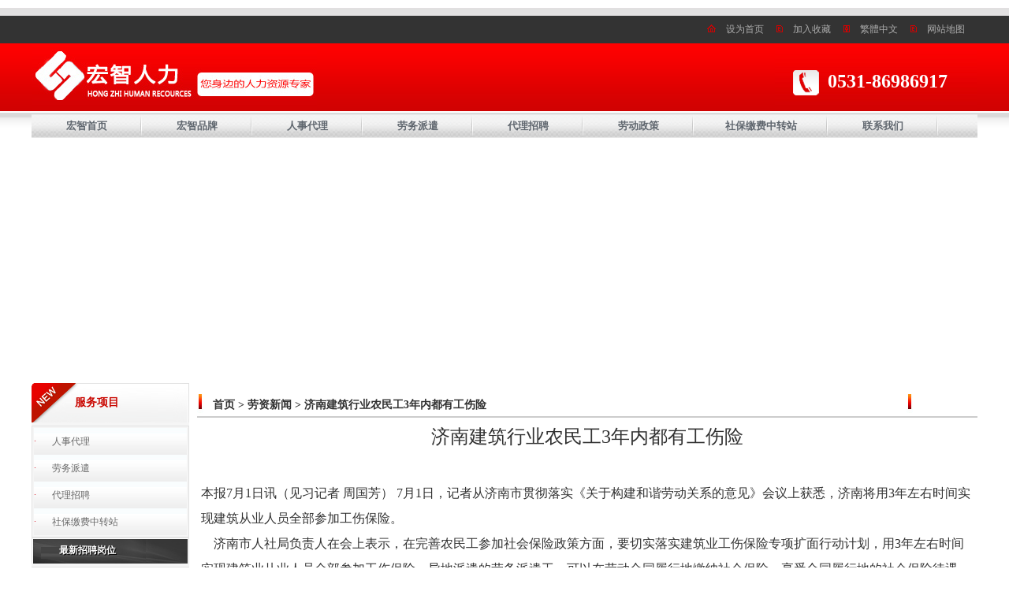

--- FILE ---
content_type: text/html
request_url: http://www.jnhzhr.cn/news183.html
body_size: 5084
content:
<!DOCTYPE html PUBLIC "-//W3C//DTD XHTML 1.0 Strict//EN" "http://www.w3.org/TR/xhtml1/DTD/xhtml1-strict.dtd">
<html xmlns="http://www.w3.org/1999/xhtml">
<head>
<meta http-equiv="content-type" content="text/html; charset=gb2312" />
<META http-equiv=X-UA-Compatible content=IE=EmulateIE7>
<title>济南建筑行业农民工3年内都有工伤险</title>
<meta name="keywords" content="济南 农民工 工伤险 " />
<meta name="description" content="济南建筑行业农民工3年内都有工伤险" />
<LINK rel=stylesheet type=text/css href="../images/css.css">
<SCRIPT type=text/javascript src="../images/productlist_roll.js"></SCRIPT>
<SCRIPT type=text/javascript src="../images/comm.js"></SCRIPT>

</head>
<body>



<div class="mainbody">
<div id="headlink" >
<div class="contentFull">
<IMG 
src="images/top1.gif">&nbsp;<A 
onclick=setHomepage(); href="javascript:;">设为首页</A>&nbsp;&nbsp;<IMG 
src="images/top2.gif">&nbsp;<A 
href="javascript:AddToFavorite();">加入收藏</A>&nbsp;&nbsp;<IMG 
src="images/top3.gif">&nbsp;<A id=GB_BIG>繁體中文</A>
<SCRIPT type=text/javascript>
            var defaultEncoding = "2";
            var translateDelay = "50";
            var cookieDomain = "";
            var msgToTraditionalChinese = "繁體中文";
            var msgToSimplifiedChinese = "简体中文";
            var translateButtonId = "GB_BIG";
            </SCRIPT>

<SCRIPT type=text/javascript src="images/GB_BIG.js"></SCRIPT>

<SCRIPT type=text/javascript>translateInitilization();</SCRIPT>
 &nbsp;<IMG src="images/top2.gif">&nbsp;<A 
href="sitemap.html">网站地图</A>&nbsp;&nbsp; 


</div>
</div>


<DIV id="headtop">
<div class="contentFull">
	<span class="logo"><img src="images/logo.jpg" width="362" height="86" alt="济南人力资源公司"/></span>
	<span class="tel">
    	<div id=tel2>0531-86986917</div>
	</span>
</div>

<DIV class=clear></DIV>
</DIV>

<div class="contentFull" id="menu">
<ul>
  <li class="li4"><A  href="index.html" title="宏智首页">宏智首页</A> </li>
  <li class="li4"><A  href="gsjj.html"  title="宏智品牌">宏智品牌</A>
  	<div class="subMenu">
    <ul>
        <li><a href="gsjj.html" title="企业简介">企业简介</a></li>
        <li><a href="zzry.html" title="资质荣誉">资质荣誉</a></li>
        <li><a href="shipin.html" title="视频欣赏">视频欣赏</a></li>
  	</ul> 
    </div>
  </li>
  <li class="li4"><A  href="rsdl.html"  title="人事代理">人事代理</A> </li>
  <li class="li4"><A  href="lwpq.html" title="劳务派遣">劳务派遣</A> </li>
  <li class="li4"><A  href="dlzp.html" title="代理招聘">代理招聘</A> </li>
  <li class="li4"><A  href="zxzc.html" title="劳动政策">劳动政策</A> 
  	<div class="subMenu">
    <ul>
        <li class="no1"><a href="zxzc.html" title="最新政策">最新政策</a></li>
        <li class="no2"><a href="wtjx.html" title="问题解析">问题解析</a></li>
  	</ul>
    </div>
  </li>
  <li class="li6"><A  href="sbzz.html"  title="社保缴费中转站">社保缴费中转站</A> </li>
  <li class="li4"><A  href="lxwm.html" title="联系我们">联系我们</A> </li></ul></div>


 

</DIV>
  
  
  <DIV class="contentFull" id="banner">
  <SCRIPT type=text/javascript>
var swfurl = "images/player.swf";
var pic_width=1200; //图片宽度
var pic_height=288; //图片高度
var imag=new Array();
var link=new Array();
var text=new Array();
		
imag[1]="pic/2015119173952.jpg";//图片
link[1]=escape("http://www.jnhzhr.cn/index.html");//链接

		
imag[2]="pic/20141117153227.jpg";//图片
link[2]=escape("http://www.jnhzhr.cn/lwpq.html");//链接

		
imag[3]="pic/20141117113031.jpg";//图片
link[3]=escape("http://www.jnhzhr.cn/sbzz.html");//链接




//可编辑内容结束
var pics="", links="", texts="";
for(var i=1; i<imag.length; i++)
{
pics=pics+("|"+imag[i]);
links=links+("|"+link[i]);
}
pics=pics.substring(1);
links=links.substring(1);
texts=texts.substring(1);
document.write('<object classid="clsid:d27cdb6e-ae6d-11cf-96b8-444553540000" codebase="http://fpdownload.macromedia.com/pub/shockwave/cabs/flash/swflash.cabversion=6,0,0,0" width="'+ pic_width +'" height="'+ pic_height +'">');
document.write('<param name="movie" value="'+swfurl+'">');
document.write('<param name="quality" value="high"><param name="wmode" value="transparent">');
document.write('<param name="FlashVars" value="bcastr_file='+pics+'&bcastr_link='+links+'&bcastr_title='+texts+'">');
document.write('<embed src="'+swfurl+'" wmode="transparent" FlashVars="bcastr_file='+pics+'&bcastr_link='+links+'&bcastr_title='+texts+'& menu="false" quality="high" width="'+ pic_width +'" height="'+ pic_height +'" type="application/x-shockwave-flash" pluginspage="http://www.macromedia.com/go/getflashplayer" />');
document.write('</object>');
</SCRIPT>

　</DIV>
</div>
<DIV class=clear></DIV>
<DIV class=main>

<DIV class=main_l>
 <div class="homeLeftMenu">
        <h2 class="serv">服务项目</h2>
        


<UL id=bcls1 >

<li><FONT color=#dc2937>·</FONT><a  href=rsdl.html title="人事代理">人事代理</a></li>
<li><FONT color=#dc2937>·</FONT><a  href=lwpq.html title="劳务派遣">劳务派遣</a></li>
<li><FONT color=#dc2937>·</FONT><a  href=dlzp.html title="代理招聘">代理招聘</a></li>
<li><FONT color=#dc2937>·</FONT><a  href=sbzz.html title="社保缴费中转站">社保缴费中转站</a></li>

</UL>
      </div>


 <div class="homeLeftMenu margintop10">
 	<h2 class="list">最新招聘岗位</h2>


<ul id=bcls1 >

<li><FONT color=#dc2937>·</FONT><a  href=572.html title="山东左洱右洱招聘女茶">山东左洱右洱招聘女茶</a></LI>

<li><FONT color=#dc2937>·</FONT><a  href=409.html title="招聘茶文化会馆馆长">招聘茶文化会馆馆长</a></LI>

<li><FONT color=#dc2937>·</FONT><a  href=408.html title="招聘市场策划主管">招聘市场策划主管</a></LI>

<li><FONT color=#dc2937>·</FONT><a  href=407.html title="招聘出纳">招聘出纳</a></LI>

<li><FONT color=#dc2937>·</FONT><a  href=406.html title="招聘珠宝店面导购">招聘珠宝店面导购</a></LI>


</ul>
   </div>

<IMG src="images/lx.gif" alt="济南劳务派遣"><BR><BR>
<ul id=bcls1 class=left_list4>
<li><FONT color=#dc2937>·</FONT>济南宏智人力资源管理服务有限责任公司</li>
<li><FONT color=#dc2937>·</FONT>济南市历下区花园路205-8号华鑫商务大厦215室</li>
<li><FONT color=#dc2937>·</FONT>电话：0531-86986917</li>
<li><FONT color=#dc2937>·</FONT>&nbsp;&nbsp;&nbsp;&nbsp;&nbsp;&nbsp;0531-86981717</li>
<li><FONT color=#dc2937>·</FONT>邮箱：jnhzhrl@sina.com</li>
<li><FONT color=#dc2937>·</FONT>网址：http://www.jnhzhr.cn</li>


</ul>


 <div class="homeLeftMenu margintop10">
 	<h2 class="list">新闻栏目</h2>


<ul id=bcls1 >

<li><FONT color=#dc2937>·</FONT><a  href=lzxw.html title="劳资新闻">劳资新闻</a></LI>
<li><FONT color=#dc2937>·</FONT><a  href=zcwz.html title="职场文摘">职场文摘</a></LI>

</ul>
   </div>


　<DIV class=clear></DIV></DIV>
<DIV class=main_r>
<DIV class=pl1><A href=index.html>首页</A> &gt; 
<SPAN><a  href=lzxw.html title='劳资新闻'>劳资新闻</a></span> 
&gt;  <a  href=news183.html>济南建筑行业农民工3年内都有工伤险</a></SPAN> </DIV>
<DIV class=pl_list12>
<p>
<div style="text-align:center;">
	<span style="font-family:SimSun;font-size:24px;line-height:2;">济南建筑行业农民工3年内都有工伤险</span> 
</div>
<span style="font-family:SimSun;font-size:16px;line-height:2;">&nbsp;</span><br />
<span style="font-family:SimSun;font-size:16px;line-height:2;">本报7月1日讯（见习记者 周国芳） 7月1日，记者从济南市贯彻落实《关于构建和谐劳动关系的意见》会议上获悉，济南将用3年左右时间实现建筑从业人员全部参加工伤保险。</span><br />
<span style="font-family:SimSun;font-size:16px;line-height:2;">&nbsp; &nbsp; 济南市人社局负责人在会上表示，在完善农民工参加社会保险政策方面，要切实落实建筑业工伤保险专项扩面行动计划，用3年左右时间实现建筑业从业人员全部参加工伤保险。异地派遣的劳务派遣工，可以在劳动合同履行地缴纳社会保险，享受合同履行地的社会保险待遇。</span><br />
<span style="font-family:SimSun;font-size:16px;line-height:2;">&nbsp; &nbsp; 据悉，济南市农民工主要集中在建筑领域，在保障农民工权益方面，相关部门将在建筑施工企业推广简易劳动合同示范文本，确保在城镇稳定就业的农民工劳动合同签订率达95%以上，建筑、餐饮住宿等流动性较强的行业农民工劳动合同签订率达65%以上。</span><br />
<span style="font-family:SimSun;font-size:16px;line-height:2;">&nbsp; &nbsp; 此外，济南年内打算全面完成县级协调劳动关系三方机构建设，积极推动有条件的工业园区、乡镇（街道）建立三方机制，逐步实现三方机制办事机构实体化。据市人社局工作人员介绍，“三方”包括政府、工会和企业代表，对劳动关系领域具有倾向性、苗头性的问题要及时研究，“三方”要及时研究，妥善加以解决。</span><br />
<span style="font-family:SimSun;font-size:16px;line-height:2;">(来源： 齐鲁晚报 &nbsp; &nbsp;2015-07-02 )</span><br />
<div>
	<br />
</div>

</p>





<p style="font-size:16px;font-family:宋体, Arial, sans-serif;background-color:#FFFFFF;">
	<br><span style="line-height:2;">上一条：

	<a  href=news185.html>划转国有资本充实社保基金</a>
	

	</span>
</p>
                    
<p style="font-size:16px;font-family:宋体, Arial, sans-serif;background-color:#FFFFFF;">
	<span style="line-height:2;">下一条：

	<a  href=news181.html>淄博全面启动持社保卡就医</a>


	</span>
</p>

<p style="font-size:16px;font-family:宋体, Arial, sans-serif;background-color:#FFFFFF;">
	
    <br>
	<strong><span style="line-height:2;">相关板块：
    	<a  href=sbzz.html>个人社保</a>&nbsp;
        <a  href=sbzz.html>社保代理</a>&nbsp;
        <a  href=sbzz.html>代缴社保</a>&nbsp;
        <a  href=sbzz.html>离职后社保怎么办</a>&nbsp;
    </span></strong>
    
    
</p>



</DIV></DIV><!--右边框 End-->
<DIV id=clear></DIV></DIV>


<DIV class=clear></DIV>
<DIV class=bottom1></DIV>
<DIV class=bottoms><A href="index.html">宏智首页</A>&nbsp;|&nbsp;<A 
href="gsjj.html">宏智品牌</A>&nbsp;|&nbsp;<A 
href="rsdl.html">人事代理</A>&nbsp;|&nbsp;<A 
href="lwpq.html">劳务派遣</A>&nbsp;|&nbsp;<A 
href="dlzp.html">代理招聘</A>&nbsp;|&nbsp;<A 
href="zxzc.html">劳动政策</A>&nbsp;|&nbsp;<A 
href="sbzz.html">社保缴费中转站</A>&nbsp;|&nbsp;<A 
href="lxwm.html">联系我们</A><BR>

济南宏智人力资源管理服务有限责任公司 Copyright&copy; 2010-2014  电话：0531-86986917 &nbsp;0531-86981717</p>
<p>济南市历下区花园路205-8号华鑫商务大厦215室&nbsp; jnhzhrl@sina.com 网站统计 &nbsp;<a href=sitemap.html title="网站地图">网站地图</a> 

</DIV>

<div id=msg_win>
  <div class=icos><A id=msg_min title=最小化 href="javascript:void 0">_</A><A id=msg_close title=关闭 href="javascript:void 0">×</A></div>
  <div id=msg_title></div>
  <div id=msg_content>
    <!--<ul class="kfTabs">
      <li><a href="#">联系我们</a></li>
    </ul>
    <div class="kfPanes">
      <div id="online"><img  src="../images/tel.gif" alt="济南宏智人力资源公司联系电话" width="179" height="36" class="img" />
        <h2>扫一扫，最新劳动政策抢先看！</h2>
        <h1><img  src="../images/erweima.jpg" width="100" height="100" class="img" alt="济南人力资源公司" /></h1>
      </div>-->
    </div>
  </div>
</div>
<script type="text/javascript" src="images/rightPop.js"></script>

</body>
</html>




--- FILE ---
content_type: text/css
request_url: http://www.jnhzhr.cn/images/css.css
body_size: 8234
content:
* {
	MARGIN: 0px auto
}
A {
	COLOR: #000; TEXT-DECORATION: none
}
A:hover {
	TEXT-DECORATION: underline
}
UL {
	LIST-STYLE-TYPE: none
}
LI {
	LIST-STYLE-TYPE: none
}
UL {
	PADDING-BOTTOM: 0px; MARGIN: 0px; PADDING-LEFT: 0px; PADDING-RIGHT: 0px; PADDING-TOP: 0px
}
FONT {
	FONT-SIZE: 12px
}
IMG {
	BORDER-BOTTOM-STYLE: none; BORDER-RIGHT-STYLE: none; BORDER-TOP-STYLE: none; BORDER-LEFT-STYLE: none
}
EM {
	FONT-STYLE: normal
}
.f {
	DISPLAY: inline; FLOAT: left
}
.r {
	DISPLAY: inline; FLOAT: right
}
.clear {
	FONT: 0px/0px Arial; HEIGHT: 0px; CLEAR: both
}

.clearfix:after {clear:both;content:' ';display:block;font-size:0;line-height:0;visibility:hidden;width:0;height:0;}
.clearfix {display:block;}

BODY {
	FONT-FAMILY: "宋体"; COLOR: #000; FONT-SIZE: 12px
}
.head {
	WIDTH: 1000px; HEIGHT: 106px
}
.head_l {
	WIDTH: 510px; FLOAT: left; HEIGHT: 106px
}
.head_r {
	WIDTH: 302px; BACKGROUND: url('tel.png') no-repeat; FLOAT: right; HEIGHT: 106px
}
#tel2
{
width:190px;
float:right;color:#FFFFFF;
font-size:24px;
font-weight:bold;
padding-top:35px;
padding-left:110px;

}

.head_r2 {
	MARGIN-TOP: 8px; FLOAT: right
}

.head_r3 {
	WIDTH: 1000px; FLOAT: right; HEIGHT: 35px
}


#headlink {height:35px; line-height:35px; text-align:right; background:#333;}
#headlink h1 { line-height:35px;display:inline; padding-right:1.5em;}
#headlink span {}
#headlink a { margin:0 10px; color:#ababab; }
#headlink p {display:inline;}
.mainbody { margin-top:10px;padding-top:10px; background:url(../images/bg_home.png) repeat-x top;}
.mainbodybg{ background:#fff; padding:10px 0;}


.contentFull{width:1200px;margin-left:0px;margin-right:0px;margin-left:auto;margin-right:auto;}
#headtop{background: url(../images/icon/bg.png) repeat-x; height:120px;}
#headtop span.logo {width:360px; height:86px; float:left; }
#headtop span.tel { background:url(../images/tel.png) no-repeat; width:257px; height:86px; float:right; }


.ml {
	MARGIN-LEFT: 16px
}
#mr2 {
	MARGIN-LEFT: 36px
}

a { text-decoration:none; color:#666666; }
a:active { outline:none; }
a:hover { color:black; text-decoration:underline; }
:focus { -moz-outline-style:none; }

#menu { background:url(../images/menuBg.png) repeat-x; height:30px; margin-top:-30px;}
#menu ul{width:100%; margin:auto; text-align:center;}
#menu ul li{float:left; text-align:left;}
#menu ul li.li2{float:left;width:100px;}
#menu ul li.li4{float:left;width:140px;}
#menu ul li.li6{float:left;width:170px;}
#menu ul li a{ text-align:center; padding:0 30px; font-size:13px; color:#5F666E; font-weight:bold; display:block; height:30px; line-height:30px; background:url(../images/menuBgB.png) no-repeat right;}
#menu ul li a:hover{ text-decoration:none; background:url(../images/menuBg.png) repeat-x bottom; color:#fff;}

#menu ul li  ul{position:absolute;background:#333;width:180px;padding-bottom:10px;padding-top:5px; display:none; z-index:99; display:none;}
#menu ul li  ul li{display:block;width:100%;padding:0; border-bottom:1px dotted #222; height:30px;}
#menu ul li  ul li a{color:#ababab;display:block;padding:0;padding-left:20px;height:30px;line-height:30px; background: url(../images/icon/dot6.gif) no-repeat 10px center;text-align:left; font-weight:normal;}
#menu ul li  ul li a:hover{text-decoration:none;background:url(../images/icon/dot6.gif) no-repeat 10px center #222;color:#fff;}
#menu ul li:hover ul { display:block;}
#menu ul li.sfhover ul { display:block;}



.servceItem { background:url(homebg03.png) no-repeat 380px 2px; }
.servceItem dl { width:50%; float:left; height:120px; overflow:hidden; line-height:20px; }
.servceItem dl.bg { width:50%; float:left; height:120px; overflow:hidden; line-height:20px; background:url(homebg02.png) no-repeat bottom; padding-bottom:20px; }
.servceItem dl dt { width:100px; float:left; padding:20 10px; margin:10px 10px; }
.servceItem dl dd { width:250px; float:left; padding:20 0px; margin:10px 10px;}
.servceItem dl dd h2.item { width:220px; height:30px; overflow:hidden; }
.servceItem dl dd p{ text-indent:0;}
.servceItem dl dd p a.more{ margin-left:5px; position:relative; top:3px;} 

.homecase .homecasemenu { padding-top:10px; clear:both; }
.homecase .homecasemenu ul li { width:110px; float:left; margin-right:1px; }
.homecase .homecasemenu ul li a { background:url(homebg05.png) no-repeat bottom; width:110px; height:30px; display:block; text-align:center; line-height:30px; ; }
.homecase .homecasemenu ul li a:hover{background:url(homebg05.png) no-repeat top; font-weight:bold;color:#FFF;text-shadow: 1px 1px 0 #000;}

.homecase .pic { clear:both; padding-top:1px; }
.homecase .pic ul { background:url(homebg06.png) repeat-x; padding:10px; text-align:center; padding-left:25px; padding-top:20px; }
.homecase .pic ul li { width:170px; float:left; }
.homecase .pic ul li a.img img { border:1px solid #EEE; padding:2px; background:#fff; }
.homecase .pic ul li a.title { display:block;}
.homecase .infolist { clear:both; padding-top:1px; background:url(../images/homebg07.png) repeat-x bottom; padding-bottom:10px; }
.homecase .infolist ul.newslist { background:url(../images/homebg06.png) repeat-x; padding:10px; padding-left:25px; padding-top:20px; }
.homecase .infolist ul.newslist li { width:49%; float:left; border-bottom:1px dotted #eee; overflow:hidden; }
.homecase .infolist ul.newslist li a { background:url(../images/icon/dot6.gif) no-repeat 0 5px; padding-left:15px; white-space:nowrap; }
.homecase .infolist ul.topnews { width:48%; float:left; padding-top:10px; }
.homecase .infolist ul.topnews li.leftimg { width:120px; float:left; text-align:center; }
.homecase .infolist ul.topnews li.leftimg a img { border:1px solid #eee; padding:2px; background:#fff; }
.homecase .infolist ul.topnews li.rightcont{ width:220px; float:left; overflow:hidden;}
.homecase .infolist ul.topnews li.rightcont h2 a { color:#000; width:100%; white-space:nowrap; overflow:hidden;}
.homecase .infolist ul.topnews li.rightcont h2 a:hover { text-decoration:none; }
.homecase .infolist ul.topnews li.rightcont p { height:50px; overflow:hidden; }


.link_logo { OVERFLOW: hidden; margin:0 0; WIDTH: 200px; HEIGHT: 448px }
.link_logo.marqueebox ul { width:168px; margin:0 auto; }
.link_logo.marqueebox ul li { width:49.8%; float:left; padding:4px 0; }
.link_logo.marqueebox ul li img{ width:66px; height:23px;}


.layer1{

         width:640px;

         height:480px;

         overflow:hidden;	
		 
		 padding:50px 50px;

}

.banner {
	MARGIN-TOP: 3px; WIDTH: 1200px; HEIGHT: 288px; OVERFLOW: hidden;}
.main {
	MARGIN-TOP: 4px; WIDTH: 1200px
}
.main_l {
	BACKGROUND-COLOR: #f5f5f5; WIDTH: 200px; FLOAT: left; HEIGHT: 800
}
.left_list1 {
	MARGIN: 1px 0px 0px 20px; DISPLAY: block; HEIGHT: 16px
}
.left_list2 {
	MARGIN-TOP: 0px; MARGIN-LEFT: 28px
}
.left_list2 LI {
	DISPLAY: block; HEIGHT: 28px; MARGIN-LEFT: 0px; VERTICAL-ALIGN: bottom;
}

.left_list3 {
	MARGIN-TOP: 0px; MARGIN-LEFT: 12px
}
.left_list3 LI {
	DISPLAY: block; HEIGHT: 28px; MARGIN-LEFT: 0px; VERTICAL-ALIGN: bottom;
}

.left_list4 {
	MARGIN-TOP: 0px; MARGIN-LEFT: 12px
}
.left_list4 LI {
	DISPLAY: block; LINE-HEIGHT: 20px;  MARGIN-LEFT: 0px; VERTICAL-ALIGN: bottom;
}

.homeLeftMenu h2.serv { background:url(ha1.png) no-repeat; height:50px; color:#C90700; line-height:50px; padding-left:55px; font-size:14px;}
.homeLeftMenu h2.cont { background:url(../images/icon/breadcrumb_bg.gif) repeat-x bottom;border:1px solid #E2E2E2; padding:2px;height:50px; color:#C90700; line-height:50px; padding-left:55px; font-size:14px;}
.homeLeftMenu h2.list { background:url(homebg04.png) no-repeat; height:33px; color:#FFF; line-height:33px; padding-left:35px; font-size:12px;text-shadow: 1px 1px 0 #000;}
.homeLeftMenu ul { border:1px solid #E2E2E2; padding:2px; }
.homeLeftMenu ul li { background:url(homebg01.png) repeat-x top; height:34px; line-height:34px; }
.homeLeftMenu ul li a { padding-left:20px; }
.homeLeftMenu ul li a:hover{ background:url(../images/icon/orange_arrow1.jpg) no-repeat 10px center; text-decoration:none;}

#msg_win {background: url(../images/8888.jpg) no-repeat;width:397px;position:absolute;right:0;font-size:12px;font-family:Arial;margin-right:20px;display:none;overflow:hidden;z-index:99;}
#msg_win .icos {position:absolute;top:6px;*top:6px;right:15px;z-index:9;}
.icos a {float:left;color:#999;margin:0 15px;text-align:center;width:14px;height:22px;line-height:22px;padding:1px;text-decoration:none;font-family:webdings;}
.icos a:hover {color:black;}
#msg_title {height:38px;}
#msg_content {padding:0px 20px;width:230px;height:210px;overflow:hidden;}
ul.kfTabs{list-style:none;margin:0 !important;padding:0;border-bottom:1px solid #98C3D2;height:25px;}
ul.kfTabs li{float:left;text-indent:0;padding:0;margin:0 !important;list-style-image:none !important;}
ul.kfTabs a{background: url(blue.png) no-repeat 0px 0;font-size:11px;display:block;line-height:25px;width:68px;text-align:center;text-decoration:none;color:#333;padding:0px;margin:0 1px;position:relative;top:1px;}
ul.kfTabs a:active{outline:none;}
ul.kfTabs a:hover{background-position: 0px -31px;color:#fff;}
ul.kfTabs a.current, ul.kfTabs a.current:hover, ul.kfTabs li.current a{background-position: 0px -62px;cursor:default !important;color:#000 !important;}
ul.kfTabs a.s:hover{background-position: -553px -31px;}
ul.kfTabs a.l:hover{background-position: -248px -31px;}
ul.kfTabs a.xl:hover{background-position: 0 -31px;}

#online{width:240px; height:170px; padding:5px 15px;}
#online h2{font-size:12px; color:#333; padding-left:35px; background:url(24h.gif) no-repeat 0 ;font-weight:normal; display:block; margin:5px;}
#online h1{font-size:12px; color:#333; padding-left:40px; font-weight:normal; display:block; margin:5px;}
#online ul.qq{ padding:5px 15px;}
#online ul.qq li{float:left; padding-left:5px;padding-right:5px;}
#online ul.link{ padding:5px 15px;}
#online ul.link li{margin-left:5px;margin-right:5px;float:left;}
#online ul.link li a{ background:url(..images/butBg.gif) repeat-x; height:23px; border:1px solid #D7D7D7; width:75px; text-align:center; font-size:12px; color:#333; text-decoration:none; display:block; line-height:23px; }
#online ul.link li a:hover{ color:red;}

.honor_pic {
	BORDER-BOTTOM: #d7d7d7 1px solid; BORDER-LEFT: #d7d7d7 1px solid; PADDING-BOTTOM: 4px; MARGIN-TOP: 8px; PADDING-LEFT: 4px; WIDTH: 950px; PADDING-RIGHT: 4px; FLOAT: left;  OVERFLOW: hidden; BORDER-TOP: #d7d7d7 1px solid; BORDER-RIGHT: #d7d7d7 1px solid; PADDING-TOP: 4px; margin-bottom: 10px;
}
.honor_picin {
	BACKGROUND-COLOR: #f3f3f3; HEIGHT: 100%
}
.honor_picin_inner {
	BACKGROUND-COLOR: #fff; MARGIN-TOP: 10px; WIDTH: 900px; FLOAT: left; MARGIN-LEFT: 4px; OVERFLOW: hidden;  
}
.honor_picin_inner UL {
	PADDING-BOTTOM: 8px; PADDING-LEFT: 65px; WIDTH: 362px; PADDING-RIGHT: 8px; FLOAT: left; OVERFLOW: hidden; PADDING-TOP: 8px; HEIGHT: 292px;
}
.honor_picin_inner LI IMG {
	BORDER-BOTTOM: #e8e8e8 1px solid; BORDER-LEFT: #e8e8e8 1px solid; PADDING-BOTTOM: 2px; PADDING-LEFT: 2px; WIDTH: 360px; PADDING-RIGHT: 2px; HEIGHT: 270px; OVERFLOW: hidden; BORDER-TOP: #e8e8e8 1px solid; BORDER-RIGHT: #e8e8e8 1px solid; PADDING-TOP: 2px
}
.honor_text {
	TEXT-ALIGN: center; LINE-HEIGHT: 20px; MARGIN-TOP: 1px; WIDTH: 200px; WHITE-SPACE: pre-wrap; HEIGHT: 20px; OVERFLOW: hidden
}


.main_s {
	WIDTH: 170px; MARGIN-LEFT: 10px; OVERFLOW: hidden;  height:750px; FLOAT: left;
}
.main_l UL {
	MARGIN-TOP: 4px
}
.main_r {
	WIDTH: 990px; MARGIN-LEFT: 10px; OVERFLOW: hidden; FLOAT: left;
}
.main_rl {
	WIDTH: 800px; MARGIN-LEFT: 10px; OVERFLOW: hidden; FLOAT: left;
}
.main_rc {
	WIDTH: 394px; BACKGROUND: url('news1.gif') no-repeat; FLOAT: left; MARGIN-TOP: 10px;
}
.main_rc IMG {
	MARGIN-TOP: 8px; FLOAT: right; MARGIN-RIGHT: 12px
}
.main_rr {
	WIDTH: 394px; BACKGROUND: url('news.gif') no-repeat; FLOAT: left; MARGIN: 10px 5px; 
}
.main_rr IMG {
	MARGIN-TOP: 8px; FLOAT: right; MARGIN-RIGHT: 12px
}
.main_news {
	BORDER-BOTTOM: #d7d7d7 1px solid; BORDER-LEFT: #d7d7d7 1px solid; WIDTH: 391px; HEIGHT: 186px; OVERFLOW: hidden; BORDER-RIGHT: #d7d7d7 1px solid; PADDING-TOP: 25px; FLOAT: left;
}
.main_news LI {
	HEIGHT: 23px; MARGIN-LEFT: 10px; FONT-SIZE: 14px
}
.main_rbord {
	BORDER-BOTTOM: #d7d7d7 1px solid; BORDER-LEFT: #d7d7d7 1px solid; PADDING-BOTTOM: 8px; PADDING-LEFT: 8px; WIDTH: 352px; PADDING-RIGHT: 8px; HEIGHT: 186px; OVERFLOW: hidden; BORDER-RIGHT: #d7d7d7 1px solid; PADDING-TOP: 8px
}
.aboutus {
	WIDTH: 140px; FLOAT: left; HEIGHT: 90px
}
.pn {
	MARGIN-TOP: 14px; WIDTH: 790px; BACKGROUND: url('pn.gif'); FLOAT: left; HEIGHT: 21px
}
.pl {
	MARGIN-TOP: 14px; WIDTH: 1000px; BACKGROUND: url('pl.gif'); FLOAT: left; HEIGHT: 30px
}
.pl1 {
	MARGIN-TOP: 14px; WIDTH: 980px; BACKGROUND: url('pl1.jpg'); FLOAT: left; HEIGHT: 25px;color:#313131;font-size:14px;font-weight:bold;padding-top:5px;
	padding-left:20Px;
}
.pl1 a
{
text-decoration:none;color:#313131;
}
.pl1 a:hover
{
text-decoration:underline;color:#313131;
}

.pl_list12{
float:left;
width:980px;
padding-left:5px;
color:#313131;
font-size:14px;
}
.pl_list12 a
{
color:#313131;
text-decoration:none;
}
.pl_list12 a:hover
{
color:#313131;
text-decoration:underline;

}

.pn IMG {
	MARGIN: 10px 10px 0px 0px; FLOAT: right
}
.pl IMG {
	MARGIN: 10px 10px 0px 0px; FLOAT: right
}
.bottom1 {
	BACKGROUND-COLOR: #b1000f; WIDTH: 1000px; HEIGHT: 3px; FONT-SIZE: 3px
}
.bottoms {
	TEXT-ALIGN: center; LINE-HEIGHT: 180%; WIDTH: 1000px; PADDING-TOP: 10px
}
.pl_list LI {
	MARGIN-TOP: 14px; WIDTH: 100px; FLOAT: left; HEIGHT: 150px; MARGIN-LEFT: 3px; OVERFLOW: hidden;
	text-align:center;padding:8px;margin:8px;
}
.pl_list IMG {
	MARGIN-TOP: 0px; WIDTH: 100px; HEIGHT: 100px; MARGIN-LEFT:0px;float:Left; BORDER: #e4e4e4 1px solid;
}
.pl_list_text {
	LINE-HEIGHT: 0; MARGIN-TOP: 0px; WIDTH: 180px; WHITE-SPACE: nowrap; FLOAT: left; MARGIN-LEFT: 12px; OVERFLOW: hidden;
	
}
.pl_list1 LI {
	MARGIN-TOP: 14px; WIDTH: 260px; BACKGROUND: url('pl_bg.gif'); FLOAT: left; HEIGHT: 123px; MARGIN-LEFT: 45px; OVERFLOW: hidden
}
.pl_list1 IMG {
	MARGIN-TOP: 11px; WIDTH: 100px; HEIGHT: 100px; MARGIN-LEFT: 5px
}
.product_div {
	BORDER-BOTTOM: #d7d7d7 1px solid; BORDER-LEFT: #d7d7d7 1px solid; PADDING-BOTTOM: 4px; MARGIN-TOP: 8px; PADDING-LEFT: 4px; WIDTH: 786px; PADDING-RIGHT: 4px; FLOAT: left; HEIGHT: 210px; OVERFLOW: hidden; BORDER-TOP: #d7d7d7 1px solid; BORDER-RIGHT: #d7d7d7 1px solid; PADDING-TOP: 4px
}
.product_divin {
	BACKGROUND-COLOR: #f3f3f3; HEIGHT: 100%
}
.LeftButton {
	MARGIN-TOP: 76px; WIDTH: 17px; BACKGROUND: url('arrow.gif') no-repeat; FLOAT: left; HEIGHT: 17px; MARGIN-LEFT: 4px; CURSOR: pointer
}
.RightButton {
	MARGIN-TOP: 76px; WIDTH: 17px; BACKGROUND: url('arrow.gif') no-repeat right 50%; FLOAT: left; HEIGHT: 17px; MARGIN-LEFT: 4px; CURSOR: pointer
}
.product_scroll_inner {
	BACKGROUND-COLOR: #fff; MARGIN-TOP: 10px; WIDTH: 728px; FLOAT: left; MARGIN-LEFT: 4px; OVERFLOW: hidden;  HEIGHT: 180px;
}
.product_scroll_inner UL {
	PADDING-BOTTOM: 8px; PADDING-LEFT: 8px; WIDTH: 166px; PADDING-RIGHT: 8px; FLOAT: left; OVERFLOW: hidden; PADDING-TOP: 8px
}
.product_scroll_inner LI IMG {
	BORDER-BOTTOM: #e8e8e8 1px solid; BORDER-LEFT: #e8e8e8 1px solid; PADDING-BOTTOM: 2px; PADDING-LEFT: 2px; WIDTH: 162px; PADDING-RIGHT: 2px; HEIGHT: 121px; OVERFLOW: hidden; BORDER-TOP: #e8e8e8 1px solid; BORDER-RIGHT: #e8e8e8 1px solid; PADDING-TOP: 2px
}
.product_text {
	TEXT-ALIGN: center; LINE-HEIGHT: 20px; MARGIN-TOP: 1px; WIDTH: 160px; WHITE-SPACE: pre-wrap; HEIGHT: 40px; OVERFLOW: hidden
}
.center {
	BACKGROUND-COLOR: #ffffff; MARGIN-TOP: 0px; WIDTH: 1000px; CLEAR: both; PADDING-TOP: 6px
}
.center_l {
	WIDTH: 236px
}
.center_r {
	WIDTH: 790px
}
.center_l1 {
	BORDER-BOTTOM: #e3e3e3 1px solid; BORDER-LEFT: #e3e3e3 1px solid; PADDING-BOTTOM: 4px; BORDER-TOP: #e3e3e3 1px solid; BORDER-RIGHT: #e3e3e3 1px solid; PADDING-TOP: 4px
}
.center_span {
	LINE-HEIGHT: 27px; PADDING-LEFT: 36px; PADDING-RIGHT: 8px; BACKGROUND: url('meun_l.jpg') no-repeat left 50%; HEIGHT: 27px
}
.center_span {
	COLOR: #ff3300; FONT-SIZE: 14px; FONT-WEIGHT: bold
}
.sou1 {
	COLOR: #ff3300; FONT-SIZE: 14px; FONT-WEIGHT: bold
}
.center_t1 {
	COLOR: #ff3300; FONT-SIZE: 14px; FONT-WEIGHT: bold
}
.news2 {
	COLOR: #ff3300; FONT-SIZE: 14px; FONT-WEIGHT: bold
}
.zi SPAN {
	COLOR: #ff3300; FONT-SIZE: 14px; FONT-WEIGHT: bold
}
.center_span SPAN {
	DISPLAY: inline; FLOAT: left
}
.center_t1 SPAN {
	DISPLAY: inline; FLOAT: left
}
.news2 SPAN {
	DISPLAY: inline; FLOAT: left
}
.zi SPAN {
	DISPLAY: inline; FLOAT: left
}
.center_span A {
	MARGIN-TOP: 8px; DISPLAY: inline; FLOAT: right
}
.center_t1 A {
	MARGIN-TOP: 8px; DISPLAY: inline; FLOAT: right
}
.news2 A {
	MARGIN-TOP: 8px; DISPLAY: inline; FLOAT: right
}
.zi P {
	DISPLAY: inline; FLOAT: right
}
.zi A:hover {
	COLOR: #15549b
}
.zi {
	PADDING-LEFT: 20px; PADDING-RIGHT: 24px; BACKGROUND: url('zi_t.jpg') no-repeat; HEIGHT: 22px; PADDING-TOP: 18px
}
#scrollText {
	TEXT-ALIGN: center; HEIGHT: 378px; OVERFLOW: hidden
}
#scrollText IMG {
	BORDER-BOTTOM: #9c9c9c 1px solid; BORDER-LEFT: #9c9c9c 1px solid; MARGIN-TOP: 6px; BORDER-TOP: #9c9c9c 1px solid; BORDER-RIGHT: #9c9c9c 1px solid
}
.mr {
	MARGIN-TOP: 16px
}
.sou1 {
	BORDER-BOTTOM: 1px dotted #8c8c8c; LINE-HEIGHT: 24px; PADDING-LEFT: 26px; WIDTH: 80%; BACKGROUND: url('span_bj.jpg') no-repeat left 50%; HEIGHT: 24px
}
.sou2 {
	WIDTH: 90%; PADDING-TOP: 8px
}
.tp {
	TEXT-ALIGN: center
}
.tp IMG {
	BORDER-BOTTOM: #e5e5e5 1px solid; BORDER-LEFT: #e5e5e5 1px solid; MARGIN: 6px 0px 0px 5px; BORDER-TOP: #e5e5e5 1px solid; BORDER-RIGHT: #e5e5e5 1px solid
}
.center_t {
	WIDTH: 489px
}
.center_b {
	LINE-HEIGHT: 18px; WIDTH: 270px; PADDING-RIGHT: 0px; BACKGROUND: url('flash_bj.jpg') no-repeat; FLOAT: right; HEIGHT: 190px
}
.center_b LI {
	TEXT-ALIGN: left; PADDING-BOTTOM: 20px; PADDING-LEFT: 20px; PADDING-RIGHT: 20px; PADDING-TOP: 22px
}
.center_t1 {
	PADDING-LEFT: 20px; PADDING-RIGHT: 24px; BACKGROUND: url('company_t.jpg') no-repeat; HEIGHT: 40px
}
.news2 {
	PADDING-LEFT: 20px; PADDING-RIGHT: 24px; BACKGROUND: url('news_t.jpg') no-repeat; HEIGHT: 37px
}
.center_t1 A {
	MARGIN-TOP: 18px
}
.news2 A {
	MARGIN-TOP: 18px
}
.center_t1 SPAN {
	MARGIN-TOP: 17px
}
.news2 SPAN {
	MARGIN-TOP: 17px
}
.ss {
	BACKGROUND: url('company_c.jpg') repeat-y; 
}
.center_t2 {
	LINE-HEIGHT: 21px
}
.center_t2 DIV {
	PADDING-BOTTOM: 10px; PADDING-LEFT: 10px; PADDING-RIGHT: 10px; MARGIN-LEFT: 24px; PADDING-TOP: 20px
}
.center_t3 {
	BACKGROUND: url('company_b.jpg') no-repeat; HEIGHT: 16px; OVERFLOW: hidden
}
#con {
	MARGIN-TOP: 6px
}
.menu2 {
	BACKGROUND: url('product_t.jpg') no-repeat; HEIGHT: 36px; PADDING-TOP: 1px
}
#tags LI {
	TEXT-ALIGN: center; DISPLAY: block; FLOAT: left; MARGIN-LEFT: 22px
}
#tags LI A {
	LINE-HEIGHT: 34px; WIDTH: 162px; DISPLAY: block; BACKGROUND: url('pr_a.jpg') no-repeat; FLOAT: left; HEIGHT: 34px; COLOR: #008080; FONT-SIZE: 14px; FONT-WEIGHT: bold
}
#tags A:hover {
	TEXT-DECORATION: none
}
#tags LI.selectTag {
	POSITION: relative
}
#tags LI.selectTag A {
	BORDER-BOTTOM-STYLE: none; LINE-HEIGHT: 34px; BACKGROUND: url('pr_h.jpg') no-repeat; HEIGHT: 34px; COLOR: #fff
}
.tagContent {
	DISPLAY: none; BACKGROUND: url('product_c.jpg') repeat-y; HEIGHT: 284px
}
#tagContent DIV.selectTag {
	DISPLAY: block
}
.product2 {
	HEIGHT: 140px; MARGIN-LEFT: 12px; PADDING-TOP: 12px
}
.product2 P {
	TEXT-ALIGN: center; PADDING-TOP: 4px
}
.product2 IMG {
	BORDER-BOTTOM: #cdcdcd 1px solid; BORDER-LEFT: #cdcdcd 1px solid; BORDER-TOP: #cdcdcd 1px solid; BORDER-RIGHT: #cdcdcd 1px solid
}
.pr_b {
	BACKGROUND: url('product_b.jpg') no-repeat; HEIGHT: 13px; OVERFLOW: hidden
}
.news1 {
	MARGIN-TOP: 6px; WIDTH: 237px
}
.js {
	BACKGROUND: url('news_c.jpg') repeat-y; 
}
.jishu2 {
	PADDING-TOP: 6px
}
.jishu2 UL LI {
	BORDER-BOTTOM: 1px dotted #dddddd; LINE-HEIGHT: 23px; PADDING-LEFT: 12px; WIDTH: 88%; TEXT-OVERFLOW: ellipsis; WHITE-SPACE: nowrap; BACKGROUND: url('dian.jpg') no-repeat left center; OVERFLOW: hidden
}
.jishu2 UL LI A {
	DISPLAY: inline; FLOAT: left
}
.jishu2 UL LI SPAN {
	DISPLAY: inline; FLOAT: right; COLOR: #017f7e
}
.news3 {
	BACKGROUND: url('news_b.jpg') no-repeat; HEIGHT: 14px; OVERFLOW: hidden
}
.gk {
	PADDING-BOTTOM: 12px; PADDING-TOP: 20px
}
.gk A {
	LINE-HEIGHT: 23px; MARGIN-TOP: 6px; PADDING-LEFT: 30px; WIDTH: 171px; DISPLAY: block; BACKGROUND: url('sj.jpg') no-repeat; HEIGHT: 23px; FONT-WEIGHT: bold
}
.gk A:hover {
	BACKGROUND: url('sj2.jpg') no-repeat; COLOR: #ff0000; TEXT-DECORATION: none
}
#aa {
	BACKGROUND: url('sj2.jpg') no-repeat; COLOR: #15549b; TEXT-DECORATION: none
}
.zi2 {
	BACKGROUND: url('product_c.jpg') repeat-y; 
}
.center3_l5 {
	PADDING-BOTTOM: 12px; WIDTH: 84%; PADDING-TOP: 20px
}
.center3_l5 UL LI {
	BORDER-BOTTOM: #dddddd 1px dotted; LINE-HEIGHT: 30px
}
.center3_l5 UL LI A {
	PADDING-LEFT: 16px; BACKGROUND: url('d2.jpg') no-repeat left 50%; 
}
.center3_l5 UL LI A:hover {
	BACKGROUND: url('d1.jpg') no-repeat left 50%; COLOR: #ff0000; TEXT-DECORATION: none
}
.page {
	TEXT-ALIGN: center; PADDING-BOTTOM: 12px; PADDING-TOP: 30px
}
.page A:hover {
	COLOR: #15549b
}
.product {
	HEIGHT: 284px
}
.biaoti {
	TEXT-ALIGN: center; LINE-HEIGHT: 40px; MARGIN-TOP: 12px; HEIGHT: 40px; FONT-SIZE: 14px; FONT-WEIGHT: bold
}
.fenye {
	BORDER-BOTTOM: #cccccc 1px dashed; TEXT-ALIGN: center; LINE-HEIGHT: 30px; WIDTH: 96%; HEIGHT: 30px
}
.text {
	TEXT-ALIGN: left; LINE-HEIGHT: 30px; MARGIN-TOP: 12px; TEXT-INDENT: 2em; WIDTH: 96%
}
.cc1 {
	LINE-HEIGHT: 24px; PADDING-LEFT: 220px; BACKGROUND: url('tel20.jpg') no-repeat 10% 30%; HEIGHT: 228px; PADDING-TOP: 40px
}
.cc1 SPAN {
	COLOR: #333333; FONT-WEIGHT: bold
}
#demo {
	WIDTH: 760px; OVERFLOW: hidden
}
.tp {
	TEXT-ALIGN: left; BACKGROUND: url(../image/img2_bj.jpg) no-repeat right top
}
.tp IMG {
	BORDER-BOTTOM: #dfdfdf 1px solid; BORDER-LEFT: #dfdfdf 1px solid; BORDER-TOP: #dfdfdf 1px solid; BORDER-RIGHT: #dfdfdf 1px solid
}
.index_pro {
	BORDER-LEFT: #eee 5px solid; PADDING-BOTTOM: 10px; PADDING-LEFT: 10px; PADDING-RIGHT: 10px; BORDER-RIGHT: #eee 5px solid; PADDING-TOP: 10px
}
.index_pro LI {
	MARGIN: 6px; FLOAT: left; _display: inline
}
.index_pro LI A.pic:link {
	BORDER-BOTTOM: #ccc 1px solid; BORDER-LEFT: #ccc 1px solid; PADDING-BOTTOM: 4px; PADDING-LEFT: 4px; WIDTH: 160px; PADDING-RIGHT: 4px; DISPLAY: block; HEIGHT: 120px; BORDER-TOP: #ccc 1px solid; BORDER-RIGHT: #ccc 1px solid; PADDING-TOP: 4px
}
.index_pro LI A.pic:hover {
	BORDER-BOTTOM: #bbb 4px solid; BORDER-LEFT: #bbb 4px solid; PADDING-BOTTOM: 1px; PADDING-LEFT: 1px; PADDING-RIGHT: 1px; BORDER-TOP: #bbb 4px solid; BORDER-RIGHT: #bbb 4px solid; PADDING-TOP: 1px
}
.index_pro LI .txt {
	BORDER-BOTTOM: #ccc 1px solid; TEXT-ALIGN: center; BORDER-LEFT: #ccc 1px solid; LINE-HEIGHT: 2; BACKGROUND-COLOR: #eee; BORDER-RIGHT: #ccc 1px solid
}
.companyshow {
	MARGIN-TOP: 10px
}
.companyshow .zi {
	BACKGROUND-IMAGE: url('w_top.jpg')
}
.companyshow .showwrap {
	BORDER-BOTTOM: #eee 5px solid; PADDING-BOTTOM: 10px; PADDING-LEFT: 10px; PADDING-RIGHT: 10px; PADDING-TOP: 10px
}
.sidebar {
	WIDTH: 236px; FLOAT: left
}
.maincon {
	PADDING-BOTTOM: 20px; PADDING-LEFT: 20px; PADDING-RIGHT: 20px; FONT-SIZE: 14px; PADDING-TOP: 20px
}
.maincon1 {
	PADDING-BOTTOM: 4px; PADDING-LEFT: 4px; PADDING-RIGHT: 4px; PADDING-TOP: 4px
}
.pagehelp {
	TEXT-ALIGN: right
}
.maincon {
	LINE-HEIGHT: 2em
}
.maincon DL {
	MARGIN: 15px
}
.maincon DT {
	BORDER-BOTTOM: 1px dashed #ccc; PADDING-LEFT: 25px; BACKGROUND: url('arrow_6.gif') no-repeat 5px 8px; 
}
.maincon DT SPAN {
	FLOAT: right
}
.maincon DD {
	BORDER-BOTTOM: #ccc 1px dashed; MARGIN-LEFT: 25px
}
.maincon .cpages {
	TEXT-ALIGN: center; MARGIN-TOP: 30px
}
.maincon .cpages SPAN {
	BORDER-BOTTOM: #ccc 1px solid; BORDER-LEFT: #ccc 1px solid; PADDING-BOTTOM: 1px; MARGIN: 0px 2px; PADDING-LEFT: 7px; PADDING-RIGHT: 7px; BORDER-TOP: #ccc 1px solid; BORDER-RIGHT: #ccc 1px solid; PADDING-TOP: 1px
}
.maincon .cpages A {
	BORDER-BOTTOM: #ccc 1px solid; BORDER-LEFT: #ccc 1px solid; PADDING-BOTTOM: 1px; MARGIN: 0px 2px; PADDING-LEFT: 7px; PADDING-RIGHT: 7px; BORDER-TOP: #ccc 1px solid; BORDER-RIGHT: #ccc 1px solid; PADDING-TOP: 1px
}
.contentbox {
	LINE-HEIGHT: 2; MARGIN: 15px
}
.contentbox H5 {
	TEXT-ALIGN: center; FONT-SIZE: 14px
}
.contentbox .info {
	BORDER-BOTTOM: #e6e6e6 1px solid; TEXT-ALIGN: center; BORDER-LEFT: #e6e6e6 1px solid; PADDING-BOTTOM: 0px; LINE-HEIGHT: 26px; BACKGROUND-COLOR: #f0f0f0; MARGIN: 10px 0px; PADDING-LEFT: 10px; PADDING-RIGHT: 10px; FONT-SIZE: 12px; BORDER-TOP: #e6e6e6 1px solid; BORDER-RIGHT: #e6e6e6 1px solid; PADDING-TOP: 0px
}
.contentbox .tag {
	BORDER-BOTTOM: #e6e6e6 1px solid; TEXT-ALIGN: center; BORDER-LEFT: #e6e6e6 1px solid; PADDING-BOTTOM: 0px; LINE-HEIGHT: 26px; BACKGROUND-COLOR: #f0f0f0; MARGIN: 10px 0px; PADDING-LEFT: 10px; PADDING-RIGHT: 10px; FONT-SIZE: 12px; BORDER-TOP: #e6e6e6 1px solid; BORDER-RIGHT: #e6e6e6 1px solid; PADDING-TOP: 0px
}
.contentbox .other {
	MARGIN: 10px; COLOR: #005caa
}
.contentbox .related LI {
	LINE-HEIGHT: 28px; PADDING-LEFT: 20px; BACKGROUND: url('icon_3.gif') no-repeat left center; 
}
.contentbox .propic {
	TEXT-ALIGN: center
}
.contentbox .propic IMG {
	BORDER-BOTTOM: #f0f0f0 1px solid; BORDER-LEFT: #f0f0f0 1px solid; PADDING-BOTTOM: 4px; BACKGROUND-COLOR: #e6e6e6; MARGIN: 10px auto; PADDING-LEFT: 4px; PADDING-RIGHT: 4px; BORDER-TOP: #f0f0f0 1px solid; BORDER-RIGHT: #f0f0f0 1px solid; PADDING-TOP: 4px
}
.prolist {
	
}
.prolist TABLE {
	TEXT-ALIGN: center; WIDTH: 90%; BORDER-COLLAPSE: collapse
}
.prolist TABLE TD {
	BORDER-BOTTOM: #ccc 1px solid; BORDER-LEFT: #ccc 1px solid; PADDING-BOTTOM: 3px; PADDING-LEFT: 3px; PADDING-RIGHT: 3px; BORDER-TOP: #ccc 1px solid; BORDER-RIGHT: #ccc 1px solid; PADDING-TOP: 3px
}
.prolist TABLE TH {
	BORDER-BOTTOM: #ccc 1px solid; BORDER-LEFT: #ccc 1px solid; PADDING-BOTTOM: 3px; PADDING-LEFT: 3px; PADDING-RIGHT: 3px; BORDER-TOP: #ccc 1px solid; BORDER-RIGHT: #ccc 1px solid; PADDING-TOP: 3px
}
.prolist TABLE TH {
	BACKGROUND: #f0f0f0
}
#faqbox {
	BORDER-BOTTOM: #e6e6e6 1px solid; BORDER-LEFT: #e6e6e6 1px solid; PADDING-BOTTOM: 15px; MARGIN: 30px 15px 0px; PADDING-LEFT: 15px; PADDING-RIGHT: 15px; BORDER-TOP: #e6e6e6 1px solid; BORDER-RIGHT: #e6e6e6 1px solid; PADDING-TOP: 15px
}
.tabbox {
	WIDTH: 765px; HEIGHT: 448px
}
.tabmenu {
	BORDER-LEFT: #ccc 0px solid; WIDTH: 744px; HEIGHT: 28px; BORDER-TOP: #ccc 0px solid; BORDER-RIGHT: #ccc 0px solid
}
.tabmenu UL {
	PADDING-BOTTOM: 0px; LIST-STYLE-TYPE: none; MARGIN: 0px; PADDING-LEFT: 8px; PADDING-RIGHT: 0px; PADDING-TOP: 0px
}
.tabmenu LI {
	BORDER-BOTTOM: #ccc 1px solid; TEXT-ALIGN: center; LINE-HEIGHT: 27px; BACKGROUND-COLOR: #ff0000; WIDTH: 100px; DISPLAY: inline; FLOAT: left; HEIGHT: 27px; COLOR: #fff; FONT-SIZE: 12px; OVERFLOW: hidden; BORDER-RIGHT: #ccc 1px solid
}
.tabmenu UL LI A {
	COLOR: #ffffff
}
.tabmenu UL LI A:hover {
	COLOR: #ffffff
}
.tabmenu .cli {
	BORDER-BOTTOM: #fff 1px solid; TEXT-ALIGN: center; LINE-HEIGHT: 27px; BACKGROUND-COLOR: #990000; WIDTH: 100px; DISPLAY: inline; FLOAT: left; HEIGHT: 27px; FONT-SIZE: 12px; OVERFLOW: hidden; CURSOR: pointer; BORDER-RIGHT: #ccc 1px solid
}
#tabcontent {
	BORDER-BOTTOM: #ccc 0px solid; BORDER-LEFT: #ccc 0px solid; BACKGROUND-COLOR: #fff; WIDTH: 744px; BORDER-RIGHT: #ccc 0px solid
}
#tabcontent UL {
	PADDING-BOTTOM: 2px; LIST-STYLE-TYPE: none; MARGIN: 0px; PADDING-LEFT: 2px; PADDING-RIGHT: 2px; PADDING-TOP: 2px
}
#tabcontent .hidden {
	DISPLAY: none
}
#tabcontent UL LI {
	PADDING-BOTTOM: 0px; PADDING-LEFT: 2px; WIDTH: 180px; PADDING-RIGHT: 2px; MARGIN-BOTTOM: 8px; FLOAT: left; HEIGHT: 200px; OVERFLOW: hidden; PADDING-TOP: 0px
}
#tabcontent UL LI IMG {
	BORDER-BOTTOM: #e4e4e4 1px solid; BORDER-LEFT: #e4e4e4 1px solid; PADDING-BOTTOM: 1px; PADDING-LEFT: 1px; WIDTH: 110px; PADDING-RIGHT: 1px; HEIGHT: 110px; BORDER-TOP: #e4e4e4 1px solid; BORDER-RIGHT: #e4e4e4 1px solid; PADDING-TOP: 1px
}
#tabcontent UL LI .product_name {
	TEXT-ALIGN: center; LINE-HEIGHT: 15px; WIDTH: 150px; DISPLAY: block; HEIGHT: 15px; OVERFLOW: hidden; PADDING-TOP: 5px
}
.leftText {
	PADDING-BOTTOM: 0px; PADDING-LEFT: 0px; WIDTH: 145px; PADDING-RIGHT: 0px; FLOAT: left; PADDING-TOP: 20px
}
.pageNavi {
	TEXT-ALIGN: center; PADDING-BOTTOM: 25px; MARGIN: 10px auto 0px; PADDING-LEFT: 0px; WIDTH: 98%; PADDING-RIGHT: 0px; BORDER-TOP: #ddd 1px solid; PADDING-TOP: 10px
}
.wp-pagenavi {
	MARGIN: 0px auto; PADDING-TOP: 15px
}
.wp-pagenavi A {
	BORDER-BOTTOM: #ccc 1px solid; BORDER-LEFT: #ccc 1px solid; PADDING-BOTTOM: 4px !important; MARGIN: 2px; PADDING-LEFT: 8px !important; PADDING-RIGHT: 8px !important; COLOR: #333 !important; BORDER-TOP: #ccc 1px solid; BORDER-RIGHT: #ccc 1px solid; TEXT-DECORATION: none !important; PADDING-TOP: 4px !important
}
.wp-pagenavi A:link {
	BORDER-BOTTOM: #ccc 1px solid; BORDER-LEFT: #ccc 1px solid; PADDING-BOTTOM: 4px !important; MARGIN: 2px; PADDING-LEFT: 8px !important; PADDING-RIGHT: 8px !important; COLOR: #333 !important; BORDER-TOP: #ccc 1px solid; BORDER-RIGHT: #ccc 1px solid; TEXT-DECORATION: none !important; PADDING-TOP: 4px !important
}
.wp-pagenavi A:visited {
	BORDER-BOTTOM: #ccc 1px solid; BORDER-LEFT: #ccc 1px solid; PADDING-BOTTOM: 4px !important; MARGIN: 2px; PADDING-LEFT: 8px !important; PADDING-RIGHT: 8px !important; COLOR: #333 !important; BORDER-TOP: #ccc 1px solid; BORDER-RIGHT: #ccc 1px solid; TEXT-DECORATION: none !important; PADDING-TOP: 4px !important
}
.wp-pagenavi A:hover {
	BACKGROUND-COLOR: #eee !important; COLOR: #0b3779 !important; FONT-WEIGHT: bold !important
}
.wp-pagenavi A:active {
	BORDER-BOTTOM: #ccc 1px solid; BORDER-LEFT: #ccc 1px solid; PADDING-BOTTOM: 2px; MARGIN: 2px; PADDING-LEFT: 2px; PADDING-RIGHT: 2px; BORDER-TOP: #ccc 1px solid; BORDER-RIGHT: #ccc 1px solid; TEXT-DECORATION: none; PADDING-TOP: 2px
}
.wp-pagenavi SPAN.pages {
	BORDER-BOTTOM: #ccc 1px solid; BORDER-LEFT: #ccc 1px solid; PADDING-BOTTOM: 4px !important; MARGIN: 2px; PADDING-LEFT: 8px !important; PADDING-RIGHT: 8px !important; COLOR: #454545 !important; BORDER-TOP: #ccc 1px solid; BORDER-RIGHT: #ccc 1px solid; PADDING-TOP: 4px !important
}
.wp-pagenavi SPAN.extend {
	BORDER-BOTTOM: #ccc 1px solid; BORDER-LEFT: #ccc 1px solid; PADDING-BOTTOM: 4px !important; MARGIN: 2px; PADDING-LEFT: 8px !important; PADDING-RIGHT: 8px !important; COLOR: #454545 !important; BORDER-TOP: #ccc 1px solid; BORDER-RIGHT: #ccc 1px solid; PADDING-TOP: 4px !important
}
.wp-pagenavi SPAN.current {
	BORDER-BOTTOM: #aaa 1px solid; BORDER-LEFT: #aaa 1px solid; PADDING-BOTTOM: 4px !important; BACKGROUND-COLOR: #eee !important; MARGIN: 2px; PADDING-LEFT: 8px !important; PADDING-RIGHT: 8px !important; COLOR: #000 !important; BORDER-TOP: #aaa 1px solid; BORDER-RIGHT: #aaa 1px solid; PADDING-TOP: 4px !important
}
.pageleft {
	TEXT-ALIGN: left; LINE-HEIGHT: 24px; PADDING-LEFT: 10px; WIDTH: 280px; FLOAT: left; HEIGHT: 24px; OVERFLOW: hidden
}
.pageright {
	TEXT-ALIGN: right; LINE-HEIGHT: 24px; WIDTH: 280px; PADDING-RIGHT: 10px; FLOAT: right; HEIGHT: 24px; OVERFLOW: hidden
}
.link_bj {
	BACKGROUND: url('link_bj.jpg') repeat-x; 
}
.MainNewsList_Table2 {
	LINE-HEIGHT: 1.8em
}
.MainNewsList_Table2 .PicBox {
	MARGIN-LEFT: 10px; MARGIN-RIGHT: 10px
}
.MainNewsList_Table2 .Pic {
	BORDER-BOTTOM: #e4e4e4 1px solid; TEXT-ALIGN: center; BORDER-LEFT: #e4e4e4 1px solid; PADDING-BOTTOM: 5px; PADDING-LEFT: 5px; PADDING-RIGHT: 5px; BORDER-TOP: #e4e4e4 1px solid; BORDER-RIGHT: #e4e4e4 1px solid; PADDING-TOP: 5px
}
.MainNewsList_Table2 .ArticleTitle {
	TEXT-ALIGN: center; PADDING-TOP: 5px
}

--- FILE ---
content_type: application/javascript
request_url: http://www.jnhzhr.cn/images/rightPop.js
body_size: 1232
content:
var Message={set:function(){var set=this.minbtn.status==1?[0,1,'block',this.char[0],'鏈€灏忓寲']:[1,0,'none',this.char[1],'鎭㈠'];this.minbtn.status=set[0];this.win.style.borderBottomWidth=set[1];this.content.style.display=set[2];this.minbtn.innerHTML=set[3];this.minbtn.title=set[4];this.win.style.top=this.getY().top;},close:function(){this.win.style.display='none';window.onscroll=null;},setOpacity:function(x){var v=x>=100?'':'Alpha(opacity='+x+')';this.win.style.visibility=x<=0?'hidden':'visible';this.win.style.filter=v;this.win.style.opacity=x/100;},show:function(){clearInterval(this.timer2);var me=this,fx=this.fx(0,100,0.1),t=0;this.timer2=setInterval(function(){t=fx();me.setOpacity(t[0]);if(t[1]==0){clearInterval(me.timer2)}},10);},fx:function(a,b,c){var cMath=Math[(a-b)>0?"floor":"ceil"],c=c||0.1;return function(){return[a+=cMath((b-a)*c),a-b]}},getY:function(){var d=document,b=document.body,e=document.documentElement;var s=Math.max(b.scrollTop,e.scrollTop);var h=/BackCompat/i.test(document.compatMode)?b.clientHeight:e.clientHeight;var h2=this.win.offsetHeight;return{foot:s+h+h2+2+'px',top:s+h-h2-2+'px'}},moveTo:function(y){clearInterval(this.timer);var me=this,a=parseInt(this.win.style.top)||0;var fx=this.fx(a,parseInt(y));var t=0;this.timer=setInterval(function(){t=fx();me.win.style.top=t[0]+'px';if(t[1]==0){clearInterval(me.timer);me.bind();}},10);},bind:function(){var me=this,st,rt;window.onscroll=function(){clearTimeout(st);clearTimeout(me.timer2);me.setOpacity(0);st=setTimeout(function(){me.win.style.top=me.getY().top;me.show();},600);};window.onresize=function(){clearTimeout(rt);rt=setTimeout(function(){me.win.style.top=me.getY().top},100);}},init:function(){function $(id){return document.getElementById(id)};this.win=$('msg_win');var set={minbtn:'msg_min',closebtn:'msg_close',title:'msg_title',content:'msg_content'};for(var Id in set){this[Id]=$(set[Id])};var me=this;this.minbtn.onclick=function(){me.set();this.blur()};this.closebtn.onclick=function(){me.close()};this.char=navigator.userAgent.toLowerCase().indexOf('firefox')+1?['_','::','脳']:['0','2','r'];this.minbtn.innerHTML=this.char[0];this.closebtn.innerHTML=this.char[2];setTimeout(function(){me.win.style.display='none';me.win.style.top=me.getY().foot;me.moveTo(me.getY().top);},0);return this;}};Message.init();